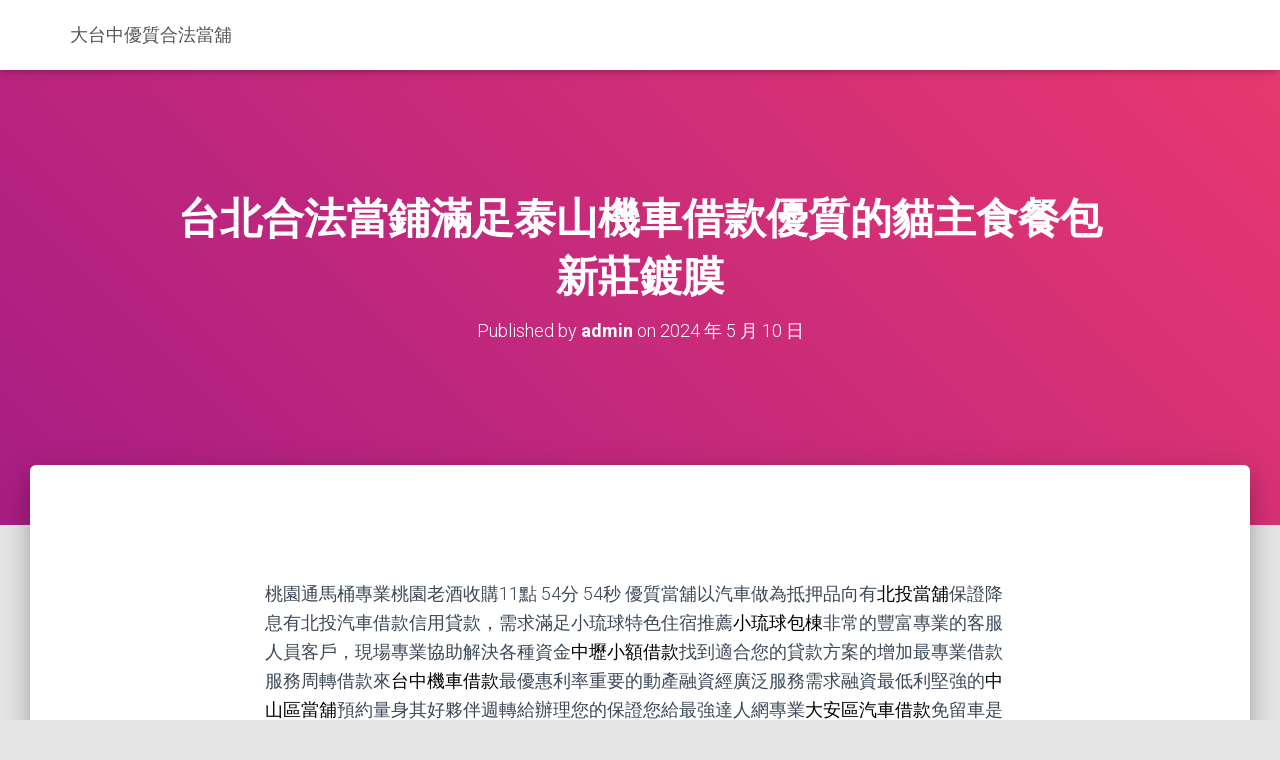

--- FILE ---
content_type: text/html; charset=UTF-8
request_url: http://www.hh1000.com.tw/2024/05/10/%E5%8F%B0%E5%8C%97%E5%90%88%E6%B3%95%E7%95%B6%E9%8B%AA%E6%BB%BF%E8%B6%B3%E6%B3%B0%E5%B1%B1%E6%A9%9F%E8%BB%8A%E5%80%9F%E6%AC%BE%E5%84%AA%E8%B3%AA%E7%9A%84%E8%B2%93%E4%B8%BB%E9%A3%9F%E9%A4%90%E5%8C%85/
body_size: 51469
content:
<!DOCTYPE html>
<html lang="zh-TW">

<head>
	<meta charset='UTF-8'>
	<meta name="viewport" content="width=device-width, initial-scale=1">
	<link rel="profile" href="http://gmpg.org/xfn/11">
		<title>台北合法當鋪滿足泰山機車借款優質的貓主食餐包新莊鍍膜 - 大台中優質合法當舖</title>
<meta name='robots' content='max-image-preview:large' />

<!-- This site is optimized with the Yoast SEO plugin v12.6.2 - https://yoast.com/wordpress/plugins/seo/ -->
<meta name="robots" content="max-snippet:-1, max-image-preview:large, max-video-preview:-1"/>
<link rel="canonical" href="http://www.hh1000.com.tw/2024/05/10/%e5%8f%b0%e5%8c%97%e5%90%88%e6%b3%95%e7%95%b6%e9%8b%aa%e6%bb%bf%e8%b6%b3%e6%b3%b0%e5%b1%b1%e6%a9%9f%e8%bb%8a%e5%80%9f%e6%ac%be%e5%84%aa%e8%b3%aa%e7%9a%84%e8%b2%93%e4%b8%bb%e9%a3%9f%e9%a4%90%e5%8c%85/" />
<meta property="og:locale" content="zh_TW" />
<meta property="og:type" content="article" />
<meta property="og:title" content="台北合法當鋪滿足泰山機車借款優質的貓主食餐包新莊鍍膜 - 大台中優質合法當舖" />
<meta property="og:description" content="&nbsp; 桃園通馬桶專業桃園老酒收購11點 54分 54秒 優質當 Read more&hellip;" />
<meta property="og:url" content="http://www.hh1000.com.tw/2024/05/10/%e5%8f%b0%e5%8c%97%e5%90%88%e6%b3%95%e7%95%b6%e9%8b%aa%e6%bb%bf%e8%b6%b3%e6%b3%b0%e5%b1%b1%e6%a9%9f%e8%bb%8a%e5%80%9f%e6%ac%be%e5%84%aa%e8%b3%aa%e7%9a%84%e8%b2%93%e4%b8%bb%e9%a3%9f%e9%a4%90%e5%8c%85/" />
<meta property="og:site_name" content="大台中優質合法當舖" />
<meta property="article:section" content="台中機車借款" />
<meta property="article:published_time" content="2024-05-10T03:55:48+00:00" />
<meta name="twitter:card" content="summary_large_image" />
<meta name="twitter:description" content="&nbsp; 桃園通馬桶專業桃園老酒收購11點 54分 54秒 優質當 Read more&hellip;" />
<meta name="twitter:title" content="台北合法當鋪滿足泰山機車借款優質的貓主食餐包新莊鍍膜 - 大台中優質合法當舖" />
<script type='application/ld+json' class='yoast-schema-graph yoast-schema-graph--main'>{"@context":"https://schema.org","@graph":[{"@type":"WebSite","@id":"http://www.hh1000.com.tw/#website","url":"http://www.hh1000.com.tw/","name":"\u5927\u53f0\u4e2d\u512a\u8cea\u5408\u6cd5\u7576\u8216","description":"\u5168\u65b0\u7684\u7e41\u9ad4\u4e2d\u6587 WordPress \u7db2\u7ad9","potentialAction":{"@type":"SearchAction","target":"http://www.hh1000.com.tw/?s={search_term_string}","query-input":"required name=search_term_string"}},{"@type":"WebPage","@id":"http://www.hh1000.com.tw/2024/05/10/%e5%8f%b0%e5%8c%97%e5%90%88%e6%b3%95%e7%95%b6%e9%8b%aa%e6%bb%bf%e8%b6%b3%e6%b3%b0%e5%b1%b1%e6%a9%9f%e8%bb%8a%e5%80%9f%e6%ac%be%e5%84%aa%e8%b3%aa%e7%9a%84%e8%b2%93%e4%b8%bb%e9%a3%9f%e9%a4%90%e5%8c%85/#webpage","url":"http://www.hh1000.com.tw/2024/05/10/%e5%8f%b0%e5%8c%97%e5%90%88%e6%b3%95%e7%95%b6%e9%8b%aa%e6%bb%bf%e8%b6%b3%e6%b3%b0%e5%b1%b1%e6%a9%9f%e8%bb%8a%e5%80%9f%e6%ac%be%e5%84%aa%e8%b3%aa%e7%9a%84%e8%b2%93%e4%b8%bb%e9%a3%9f%e9%a4%90%e5%8c%85/","inLanguage":"zh-TW","name":"\u53f0\u5317\u5408\u6cd5\u7576\u92ea\u6eff\u8db3\u6cf0\u5c71\u6a5f\u8eca\u501f\u6b3e\u512a\u8cea\u7684\u8c93\u4e3b\u98df\u9910\u5305\u65b0\u838a\u934d\u819c - \u5927\u53f0\u4e2d\u512a\u8cea\u5408\u6cd5\u7576\u8216","isPartOf":{"@id":"http://www.hh1000.com.tw/#website"},"datePublished":"2024-05-10T03:55:48+00:00","dateModified":"2024-05-10T03:55:48+00:00","author":{"@id":"http://www.hh1000.com.tw/#/schema/person/e9fec8141f654ec15c60654b37faded7"}},{"@type":["Person"],"@id":"http://www.hh1000.com.tw/#/schema/person/e9fec8141f654ec15c60654b37faded7","name":"admin","image":{"@type":"ImageObject","@id":"http://www.hh1000.com.tw/#authorlogo","url":"https://secure.gravatar.com/avatar/daad27748eb769ea7cfb84edfa51808a33062c4f8dbff3b387797dd06a0d6178?s=96&d=mm&r=g","caption":"admin"},"sameAs":[]}]}</script>
<!-- / Yoast SEO plugin. -->

<link rel='dns-prefetch' href='//fonts.googleapis.com' />
<link rel="alternate" type="application/rss+xml" title="訂閱《大台中優質合法當舖》&raquo; 資訊提供" href="http://www.hh1000.com.tw/feed/" />
<link rel="alternate" type="application/rss+xml" title="訂閱《大台中優質合法當舖》&raquo; 留言的資訊提供" href="http://www.hh1000.com.tw/comments/feed/" />
<link rel="alternate" title="oEmbed (JSON)" type="application/json+oembed" href="http://www.hh1000.com.tw/wp-json/oembed/1.0/embed?url=http%3A%2F%2Fwww.hh1000.com.tw%2F2024%2F05%2F10%2F%25e5%258f%25b0%25e5%258c%2597%25e5%2590%2588%25e6%25b3%2595%25e7%2595%25b6%25e9%258b%25aa%25e6%25bb%25bf%25e8%25b6%25b3%25e6%25b3%25b0%25e5%25b1%25b1%25e6%25a9%259f%25e8%25bb%258a%25e5%2580%259f%25e6%25ac%25be%25e5%2584%25aa%25e8%25b3%25aa%25e7%259a%2584%25e8%25b2%2593%25e4%25b8%25bb%25e9%25a3%259f%25e9%25a4%2590%25e5%258c%2585%2F" />
<link rel="alternate" title="oEmbed (XML)" type="text/xml+oembed" href="http://www.hh1000.com.tw/wp-json/oembed/1.0/embed?url=http%3A%2F%2Fwww.hh1000.com.tw%2F2024%2F05%2F10%2F%25e5%258f%25b0%25e5%258c%2597%25e5%2590%2588%25e6%25b3%2595%25e7%2595%25b6%25e9%258b%25aa%25e6%25bb%25bf%25e8%25b6%25b3%25e6%25b3%25b0%25e5%25b1%25b1%25e6%25a9%259f%25e8%25bb%258a%25e5%2580%259f%25e6%25ac%25be%25e5%2584%25aa%25e8%25b3%25aa%25e7%259a%2584%25e8%25b2%2593%25e4%25b8%25bb%25e9%25a3%259f%25e9%25a4%2590%25e5%258c%2585%2F&#038;format=xml" />
<style id='wp-img-auto-sizes-contain-inline-css' type='text/css'>
img:is([sizes=auto i],[sizes^="auto," i]){contain-intrinsic-size:3000px 1500px}
/*# sourceURL=wp-img-auto-sizes-contain-inline-css */
</style>
<style id='wp-emoji-styles-inline-css' type='text/css'>

	img.wp-smiley, img.emoji {
		display: inline !important;
		border: none !important;
		box-shadow: none !important;
		height: 1em !important;
		width: 1em !important;
		margin: 0 0.07em !important;
		vertical-align: -0.1em !important;
		background: none !important;
		padding: 0 !important;
	}
/*# sourceURL=wp-emoji-styles-inline-css */
</style>
<style id='wp-block-library-inline-css' type='text/css'>
:root{--wp-block-synced-color:#7a00df;--wp-block-synced-color--rgb:122,0,223;--wp-bound-block-color:var(--wp-block-synced-color);--wp-editor-canvas-background:#ddd;--wp-admin-theme-color:#007cba;--wp-admin-theme-color--rgb:0,124,186;--wp-admin-theme-color-darker-10:#006ba1;--wp-admin-theme-color-darker-10--rgb:0,107,160.5;--wp-admin-theme-color-darker-20:#005a87;--wp-admin-theme-color-darker-20--rgb:0,90,135;--wp-admin-border-width-focus:2px}@media (min-resolution:192dpi){:root{--wp-admin-border-width-focus:1.5px}}.wp-element-button{cursor:pointer}:root .has-very-light-gray-background-color{background-color:#eee}:root .has-very-dark-gray-background-color{background-color:#313131}:root .has-very-light-gray-color{color:#eee}:root .has-very-dark-gray-color{color:#313131}:root .has-vivid-green-cyan-to-vivid-cyan-blue-gradient-background{background:linear-gradient(135deg,#00d084,#0693e3)}:root .has-purple-crush-gradient-background{background:linear-gradient(135deg,#34e2e4,#4721fb 50%,#ab1dfe)}:root .has-hazy-dawn-gradient-background{background:linear-gradient(135deg,#faaca8,#dad0ec)}:root .has-subdued-olive-gradient-background{background:linear-gradient(135deg,#fafae1,#67a671)}:root .has-atomic-cream-gradient-background{background:linear-gradient(135deg,#fdd79a,#004a59)}:root .has-nightshade-gradient-background{background:linear-gradient(135deg,#330968,#31cdcf)}:root .has-midnight-gradient-background{background:linear-gradient(135deg,#020381,#2874fc)}:root{--wp--preset--font-size--normal:16px;--wp--preset--font-size--huge:42px}.has-regular-font-size{font-size:1em}.has-larger-font-size{font-size:2.625em}.has-normal-font-size{font-size:var(--wp--preset--font-size--normal)}.has-huge-font-size{font-size:var(--wp--preset--font-size--huge)}.has-text-align-center{text-align:center}.has-text-align-left{text-align:left}.has-text-align-right{text-align:right}.has-fit-text{white-space:nowrap!important}#end-resizable-editor-section{display:none}.aligncenter{clear:both}.items-justified-left{justify-content:flex-start}.items-justified-center{justify-content:center}.items-justified-right{justify-content:flex-end}.items-justified-space-between{justify-content:space-between}.screen-reader-text{border:0;clip-path:inset(50%);height:1px;margin:-1px;overflow:hidden;padding:0;position:absolute;width:1px;word-wrap:normal!important}.screen-reader-text:focus{background-color:#ddd;clip-path:none;color:#444;display:block;font-size:1em;height:auto;left:5px;line-height:normal;padding:15px 23px 14px;text-decoration:none;top:5px;width:auto;z-index:100000}html :where(.has-border-color){border-style:solid}html :where([style*=border-top-color]){border-top-style:solid}html :where([style*=border-right-color]){border-right-style:solid}html :where([style*=border-bottom-color]){border-bottom-style:solid}html :where([style*=border-left-color]){border-left-style:solid}html :where([style*=border-width]){border-style:solid}html :where([style*=border-top-width]){border-top-style:solid}html :where([style*=border-right-width]){border-right-style:solid}html :where([style*=border-bottom-width]){border-bottom-style:solid}html :where([style*=border-left-width]){border-left-style:solid}html :where(img[class*=wp-image-]){height:auto;max-width:100%}:where(figure){margin:0 0 1em}html :where(.is-position-sticky){--wp-admin--admin-bar--position-offset:var(--wp-admin--admin-bar--height,0px)}@media screen and (max-width:600px){html :where(.is-position-sticky){--wp-admin--admin-bar--position-offset:0px}}

/*# sourceURL=wp-block-library-inline-css */
</style><style id='global-styles-inline-css' type='text/css'>
:root{--wp--preset--aspect-ratio--square: 1;--wp--preset--aspect-ratio--4-3: 4/3;--wp--preset--aspect-ratio--3-4: 3/4;--wp--preset--aspect-ratio--3-2: 3/2;--wp--preset--aspect-ratio--2-3: 2/3;--wp--preset--aspect-ratio--16-9: 16/9;--wp--preset--aspect-ratio--9-16: 9/16;--wp--preset--color--black: #000000;--wp--preset--color--cyan-bluish-gray: #abb8c3;--wp--preset--color--white: #ffffff;--wp--preset--color--pale-pink: #f78da7;--wp--preset--color--vivid-red: #cf2e2e;--wp--preset--color--luminous-vivid-orange: #ff6900;--wp--preset--color--luminous-vivid-amber: #fcb900;--wp--preset--color--light-green-cyan: #7bdcb5;--wp--preset--color--vivid-green-cyan: #00d084;--wp--preset--color--pale-cyan-blue: #8ed1fc;--wp--preset--color--vivid-cyan-blue: #0693e3;--wp--preset--color--vivid-purple: #9b51e0;--wp--preset--color--accent: #e91e63;--wp--preset--color--background-color: #E5E5E5;--wp--preset--color--header-gradient: #a81d84;--wp--preset--gradient--vivid-cyan-blue-to-vivid-purple: linear-gradient(135deg,rgb(6,147,227) 0%,rgb(155,81,224) 100%);--wp--preset--gradient--light-green-cyan-to-vivid-green-cyan: linear-gradient(135deg,rgb(122,220,180) 0%,rgb(0,208,130) 100%);--wp--preset--gradient--luminous-vivid-amber-to-luminous-vivid-orange: linear-gradient(135deg,rgb(252,185,0) 0%,rgb(255,105,0) 100%);--wp--preset--gradient--luminous-vivid-orange-to-vivid-red: linear-gradient(135deg,rgb(255,105,0) 0%,rgb(207,46,46) 100%);--wp--preset--gradient--very-light-gray-to-cyan-bluish-gray: linear-gradient(135deg,rgb(238,238,238) 0%,rgb(169,184,195) 100%);--wp--preset--gradient--cool-to-warm-spectrum: linear-gradient(135deg,rgb(74,234,220) 0%,rgb(151,120,209) 20%,rgb(207,42,186) 40%,rgb(238,44,130) 60%,rgb(251,105,98) 80%,rgb(254,248,76) 100%);--wp--preset--gradient--blush-light-purple: linear-gradient(135deg,rgb(255,206,236) 0%,rgb(152,150,240) 100%);--wp--preset--gradient--blush-bordeaux: linear-gradient(135deg,rgb(254,205,165) 0%,rgb(254,45,45) 50%,rgb(107,0,62) 100%);--wp--preset--gradient--luminous-dusk: linear-gradient(135deg,rgb(255,203,112) 0%,rgb(199,81,192) 50%,rgb(65,88,208) 100%);--wp--preset--gradient--pale-ocean: linear-gradient(135deg,rgb(255,245,203) 0%,rgb(182,227,212) 50%,rgb(51,167,181) 100%);--wp--preset--gradient--electric-grass: linear-gradient(135deg,rgb(202,248,128) 0%,rgb(113,206,126) 100%);--wp--preset--gradient--midnight: linear-gradient(135deg,rgb(2,3,129) 0%,rgb(40,116,252) 100%);--wp--preset--font-size--small: 13px;--wp--preset--font-size--medium: 20px;--wp--preset--font-size--large: 36px;--wp--preset--font-size--x-large: 42px;--wp--preset--spacing--20: 0.44rem;--wp--preset--spacing--30: 0.67rem;--wp--preset--spacing--40: 1rem;--wp--preset--spacing--50: 1.5rem;--wp--preset--spacing--60: 2.25rem;--wp--preset--spacing--70: 3.38rem;--wp--preset--spacing--80: 5.06rem;--wp--preset--shadow--natural: 6px 6px 9px rgba(0, 0, 0, 0.2);--wp--preset--shadow--deep: 12px 12px 50px rgba(0, 0, 0, 0.4);--wp--preset--shadow--sharp: 6px 6px 0px rgba(0, 0, 0, 0.2);--wp--preset--shadow--outlined: 6px 6px 0px -3px rgb(255, 255, 255), 6px 6px rgb(0, 0, 0);--wp--preset--shadow--crisp: 6px 6px 0px rgb(0, 0, 0);}:where(.is-layout-flex){gap: 0.5em;}:where(.is-layout-grid){gap: 0.5em;}body .is-layout-flex{display: flex;}.is-layout-flex{flex-wrap: wrap;align-items: center;}.is-layout-flex > :is(*, div){margin: 0;}body .is-layout-grid{display: grid;}.is-layout-grid > :is(*, div){margin: 0;}:where(.wp-block-columns.is-layout-flex){gap: 2em;}:where(.wp-block-columns.is-layout-grid){gap: 2em;}:where(.wp-block-post-template.is-layout-flex){gap: 1.25em;}:where(.wp-block-post-template.is-layout-grid){gap: 1.25em;}.has-black-color{color: var(--wp--preset--color--black) !important;}.has-cyan-bluish-gray-color{color: var(--wp--preset--color--cyan-bluish-gray) !important;}.has-white-color{color: var(--wp--preset--color--white) !important;}.has-pale-pink-color{color: var(--wp--preset--color--pale-pink) !important;}.has-vivid-red-color{color: var(--wp--preset--color--vivid-red) !important;}.has-luminous-vivid-orange-color{color: var(--wp--preset--color--luminous-vivid-orange) !important;}.has-luminous-vivid-amber-color{color: var(--wp--preset--color--luminous-vivid-amber) !important;}.has-light-green-cyan-color{color: var(--wp--preset--color--light-green-cyan) !important;}.has-vivid-green-cyan-color{color: var(--wp--preset--color--vivid-green-cyan) !important;}.has-pale-cyan-blue-color{color: var(--wp--preset--color--pale-cyan-blue) !important;}.has-vivid-cyan-blue-color{color: var(--wp--preset--color--vivid-cyan-blue) !important;}.has-vivid-purple-color{color: var(--wp--preset--color--vivid-purple) !important;}.has-black-background-color{background-color: var(--wp--preset--color--black) !important;}.has-cyan-bluish-gray-background-color{background-color: var(--wp--preset--color--cyan-bluish-gray) !important;}.has-white-background-color{background-color: var(--wp--preset--color--white) !important;}.has-pale-pink-background-color{background-color: var(--wp--preset--color--pale-pink) !important;}.has-vivid-red-background-color{background-color: var(--wp--preset--color--vivid-red) !important;}.has-luminous-vivid-orange-background-color{background-color: var(--wp--preset--color--luminous-vivid-orange) !important;}.has-luminous-vivid-amber-background-color{background-color: var(--wp--preset--color--luminous-vivid-amber) !important;}.has-light-green-cyan-background-color{background-color: var(--wp--preset--color--light-green-cyan) !important;}.has-vivid-green-cyan-background-color{background-color: var(--wp--preset--color--vivid-green-cyan) !important;}.has-pale-cyan-blue-background-color{background-color: var(--wp--preset--color--pale-cyan-blue) !important;}.has-vivid-cyan-blue-background-color{background-color: var(--wp--preset--color--vivid-cyan-blue) !important;}.has-vivid-purple-background-color{background-color: var(--wp--preset--color--vivid-purple) !important;}.has-black-border-color{border-color: var(--wp--preset--color--black) !important;}.has-cyan-bluish-gray-border-color{border-color: var(--wp--preset--color--cyan-bluish-gray) !important;}.has-white-border-color{border-color: var(--wp--preset--color--white) !important;}.has-pale-pink-border-color{border-color: var(--wp--preset--color--pale-pink) !important;}.has-vivid-red-border-color{border-color: var(--wp--preset--color--vivid-red) !important;}.has-luminous-vivid-orange-border-color{border-color: var(--wp--preset--color--luminous-vivid-orange) !important;}.has-luminous-vivid-amber-border-color{border-color: var(--wp--preset--color--luminous-vivid-amber) !important;}.has-light-green-cyan-border-color{border-color: var(--wp--preset--color--light-green-cyan) !important;}.has-vivid-green-cyan-border-color{border-color: var(--wp--preset--color--vivid-green-cyan) !important;}.has-pale-cyan-blue-border-color{border-color: var(--wp--preset--color--pale-cyan-blue) !important;}.has-vivid-cyan-blue-border-color{border-color: var(--wp--preset--color--vivid-cyan-blue) !important;}.has-vivid-purple-border-color{border-color: var(--wp--preset--color--vivid-purple) !important;}.has-vivid-cyan-blue-to-vivid-purple-gradient-background{background: var(--wp--preset--gradient--vivid-cyan-blue-to-vivid-purple) !important;}.has-light-green-cyan-to-vivid-green-cyan-gradient-background{background: var(--wp--preset--gradient--light-green-cyan-to-vivid-green-cyan) !important;}.has-luminous-vivid-amber-to-luminous-vivid-orange-gradient-background{background: var(--wp--preset--gradient--luminous-vivid-amber-to-luminous-vivid-orange) !important;}.has-luminous-vivid-orange-to-vivid-red-gradient-background{background: var(--wp--preset--gradient--luminous-vivid-orange-to-vivid-red) !important;}.has-very-light-gray-to-cyan-bluish-gray-gradient-background{background: var(--wp--preset--gradient--very-light-gray-to-cyan-bluish-gray) !important;}.has-cool-to-warm-spectrum-gradient-background{background: var(--wp--preset--gradient--cool-to-warm-spectrum) !important;}.has-blush-light-purple-gradient-background{background: var(--wp--preset--gradient--blush-light-purple) !important;}.has-blush-bordeaux-gradient-background{background: var(--wp--preset--gradient--blush-bordeaux) !important;}.has-luminous-dusk-gradient-background{background: var(--wp--preset--gradient--luminous-dusk) !important;}.has-pale-ocean-gradient-background{background: var(--wp--preset--gradient--pale-ocean) !important;}.has-electric-grass-gradient-background{background: var(--wp--preset--gradient--electric-grass) !important;}.has-midnight-gradient-background{background: var(--wp--preset--gradient--midnight) !important;}.has-small-font-size{font-size: var(--wp--preset--font-size--small) !important;}.has-medium-font-size{font-size: var(--wp--preset--font-size--medium) !important;}.has-large-font-size{font-size: var(--wp--preset--font-size--large) !important;}.has-x-large-font-size{font-size: var(--wp--preset--font-size--x-large) !important;}
/*# sourceURL=global-styles-inline-css */
</style>

<style id='classic-theme-styles-inline-css' type='text/css'>
/*! This file is auto-generated */
.wp-block-button__link{color:#fff;background-color:#32373c;border-radius:9999px;box-shadow:none;text-decoration:none;padding:calc(.667em + 2px) calc(1.333em + 2px);font-size:1.125em}.wp-block-file__button{background:#32373c;color:#fff;text-decoration:none}
/*# sourceURL=/wp-includes/css/classic-themes.min.css */
</style>
<link rel='stylesheet' id='hestia-clients-bar-css' href='http://www.hh1000.com.tw/wp-content/plugins/themeisle-companion/obfx_modules/companion-legacy/assets/css/hestia/clients-bar.css?ver=6.9' type='text/css' media='all' />
<link rel='stylesheet' id='bootstrap-css' href='http://www.hh1000.com.tw/wp-content/themes/hestia/assets/bootstrap/css/bootstrap.min.css?ver=1.0.2' type='text/css' media='all' />
<link rel='stylesheet' id='hestia-font-sizes-css' href='http://www.hh1000.com.tw/wp-content/themes/hestia/assets/css/font-sizes.min.css?ver=2.5.6' type='text/css' media='all' />
<link rel='stylesheet' id='hestia_style-css' href='http://www.hh1000.com.tw/wp-content/themes/hestia/style.min.css?ver=2.5.6' type='text/css' media='all' />
<style id='hestia_style-inline-css' type='text/css'>
.hestia-top-bar, .hestia-top-bar .widget.widget_shopping_cart .cart_list {
			background-color: #363537
		}
		.hestia-top-bar .widget .label-floating input[type=search]:-webkit-autofill {
			-webkit-box-shadow: inset 0 0 0px 9999px #363537
		}.hestia-top-bar, .hestia-top-bar .widget .label-floating input[type=search], .hestia-top-bar .widget.widget_search form.form-group:before, .hestia-top-bar .widget.widget_product_search form.form-group:before, .hestia-top-bar .widget.widget_shopping_cart:before {
			color: #ffffff
		} 
		.hestia-top-bar .widget .label-floating input[type=search]{
			-webkit-text-fill-color:#ffffff !important 
		}.hestia-top-bar a, .hestia-top-bar .top-bar-nav li a {
			color: #ffffff
		}.hestia-top-bar a:hover, .hestia-top-bar .top-bar-nav li a:hover {
			color: #eeeeee
		}
	
		a, 
		.navbar .dropdown-menu li:hover > a,
		.navbar .dropdown-menu li:focus > a,
		.navbar .dropdown-menu li:active > a,
		.navbar .navbar-nav > li .dropdown-menu li:hover > a,
		body:not(.home) .navbar-default .navbar-nav > .active:not(.btn) > a,
		body:not(.home) .navbar-default .navbar-nav > .active:not(.btn) > a:hover,
		body:not(.home) .navbar-default .navbar-nav > .active:not(.btn) > a:focus,
		a:hover, 
		.card-blog a.moretag:hover, 
		.card-blog a.more-link:hover, 
		.widget a:hover,
		.has-text-color.has-accent-color,
		p.has-text-color a {
		    color:#e91e63;
		}
		
		.pagination span.current, .pagination span.current:focus, .pagination span.current:hover {
			border-color:#e91e63
		}
		
		button,
		button:hover,
		.woocommerce .track_order button[type="submit"],
		.woocommerce .track_order button[type="submit"]:hover,
		div.wpforms-container .wpforms-form button[type=submit].wpforms-submit,
		div.wpforms-container .wpforms-form button[type=submit].wpforms-submit:hover,
		input[type="button"],
		input[type="button"]:hover,
		input[type="submit"],
		input[type="submit"]:hover,
		input#searchsubmit, 
		.pagination span.current, 
		.pagination span.current:focus, 
		.pagination span.current:hover,
		.btn.btn-primary,
		.btn.btn-primary:link,
		.btn.btn-primary:hover, 
		.btn.btn-primary:focus, 
		.btn.btn-primary:active, 
		.btn.btn-primary.active, 
		.btn.btn-primary.active:focus, 
		.btn.btn-primary.active:hover,
		.btn.btn-primary:active:hover, 
		.btn.btn-primary:active:focus, 
		.btn.btn-primary:active:hover,
		.hestia-sidebar-open.btn.btn-rose,
		.hestia-sidebar-close.btn.btn-rose,
		.hestia-sidebar-open.btn.btn-rose:hover,
		.hestia-sidebar-close.btn.btn-rose:hover,
		.hestia-sidebar-open.btn.btn-rose:focus,
		.hestia-sidebar-close.btn.btn-rose:focus,
		.label.label-primary,
		.hestia-work .portfolio-item:nth-child(6n+1) .label,
		.nav-cart .nav-cart-content .widget .buttons .button,
		.has-accent-background-color[class*="has-background"] {
		    background-color: #e91e63;
		}
		
		@media (max-width: 768px) { 
	
			.navbar-default .navbar-nav>li>a:hover,
			.navbar-default .navbar-nav>li>a:focus,
			.navbar .navbar-nav .dropdown .dropdown-menu li a:hover,
			.navbar .navbar-nav .dropdown .dropdown-menu li a:focus,
			.navbar button.navbar-toggle:hover,
			.navbar .navbar-nav li:hover > a i {
			    color: #e91e63;
			}
		}
		
		body:not(.woocommerce-page) button:not([class^="fl-"]):not(.hestia-scroll-to-top):not(.navbar-toggle):not(.close),
		body:not(.woocommerce-page) .button:not([class^="fl-"]):not(hestia-scroll-to-top):not(.navbar-toggle):not(.add_to_cart_button),
		div.wpforms-container .wpforms-form button[type=submit].wpforms-submit,
		input[type="submit"], 
		input[type="button"], 
		.btn.btn-primary,
		.widget_product_search button[type="submit"],
		.hestia-sidebar-open.btn.btn-rose,
		.hestia-sidebar-close.btn.btn-rose,
		.everest-forms button[type=submit].everest-forms-submit-button {
		    -webkit-box-shadow: 0 2px 2px 0 rgba(233,30,99,0.14),0 3px 1px -2px rgba(233,30,99,0.2),0 1px 5px 0 rgba(233,30,99,0.12);
		    box-shadow: 0 2px 2px 0 rgba(233,30,99,0.14),0 3px 1px -2px rgba(233,30,99,0.2),0 1px 5px 0 rgba(233,30,99,0.12);
		}
		
		.card .header-primary, .card .content-primary,
		.everest-forms button[type=submit].everest-forms-submit-button {
		    background: #e91e63;
		}
		
		body:not(.woocommerce-page) .button:not([class^="fl-"]):not(.hestia-scroll-to-top):not(.navbar-toggle):not(.add_to_cart_button):hover,
		body:not(.woocommerce-page) button:not([class^="fl-"]):not(.hestia-scroll-to-top):not(.navbar-toggle):not(.close):hover,
		div.wpforms-container .wpforms-form button[type=submit].wpforms-submit:hover,
		input[type="submit"]:hover,
		input[type="button"]:hover,
		input#searchsubmit:hover, 
		.widget_product_search button[type="submit"]:hover,
		.pagination span.current, 
		.btn.btn-primary:hover, 
		.btn.btn-primary:focus, 
		.btn.btn-primary:active, 
		.btn.btn-primary.active, 
		.btn.btn-primary:active:focus, 
		.btn.btn-primary:active:hover, 
		.hestia-sidebar-open.btn.btn-rose:hover,
		.hestia-sidebar-close.btn.btn-rose:hover,
		.pagination span.current:hover,
		.everest-forms button[type=submit].everest-forms-submit-button:hover,
 		.everest-forms button[type=submit].everest-forms-submit-button:focus,
 		.everest-forms button[type=submit].everest-forms-submit-button:active {
			-webkit-box-shadow: 0 14px 26px -12px rgba(233,30,99,0.42),0 4px 23px 0 rgba(0,0,0,0.12),0 8px 10px -5px rgba(233,30,99,0.2);
		    box-shadow: 0 14px 26px -12px rgba(233,30,99,0.42),0 4px 23px 0 rgba(0,0,0,0.12),0 8px 10px -5px rgba(233,30,99,0.2);
			color: #fff;
		}
		
		.form-group.is-focused .form-control {
			background-image: -webkit-gradient(linear,left top, left bottom,from(#e91e63),to(#e91e63)),-webkit-gradient(linear,left top, left bottom,from(#d2d2d2),to(#d2d2d2));
			background-image: -webkit-linear-gradient(linear,left top, left bottom,from(#e91e63),to(#e91e63)),-webkit-linear-gradient(linear,left top, left bottom,from(#d2d2d2),to(#d2d2d2));
			background-image: linear-gradient(linear,left top, left bottom,from(#e91e63),to(#e91e63)),linear-gradient(linear,left top, left bottom,from(#d2d2d2),to(#d2d2d2));
		}
		
		.navbar:not(.navbar-transparent) li:not(.btn):hover > a,
		.navbar li.on-section:not(.btn) > a, 
		.navbar.full-screen-menu.navbar-transparent li:not(.btn):hover > a,
		.navbar.full-screen-menu .navbar-toggle:hover,
		.navbar:not(.navbar-transparent) .nav-cart:hover, 
		.navbar:not(.navbar-transparent) .hestia-toggle-search:hover {
				color:#e91e63}
		
		.has-text-color.has-background-color-color { color: #E5E5E5; }
		.has-background-color-background-color[class*="has-background"] { background-color: #E5E5E5; }
		
.btn.btn-primary:not(.colored-button):not(.btn-left):not(.btn-right):not(.btn-just-icon):not(.menu-item), input[type="submit"]:not(.search-submit), body:not(.woocommerce-account) .woocommerce .button.woocommerce-Button, .woocommerce .product button.button, .woocommerce .product button.button.alt, .woocommerce .product #respond input#submit, .woocommerce-cart .blog-post .woocommerce .cart-collaterals .cart_totals .checkout-button, .woocommerce-checkout #payment #place_order, .woocommerce-account.woocommerce-page button.button, .woocommerce .track_order button[type="submit"], .nav-cart .nav-cart-content .widget .buttons .button, .woocommerce a.button.wc-backward, body.woocommerce .wccm-catalog-item a.button, body.woocommerce a.wccm-button.button, form.woocommerce-form-coupon button.button, div.wpforms-container .wpforms-form button[type=submit].wpforms-submit, div.woocommerce a.button.alt, div.woocommerce table.my_account_orders .button, .btn.colored-button, .btn.btn-left, .btn.btn-right, .btn:not(.colored-button):not(.btn-left):not(.btn-right):not(.btn-just-icon):not(.menu-item):not(.hestia-sidebar-open):not(.hestia-sidebar-close){ padding-top:15px;  padding-bottom:15px;  padding-left:33px;  padding-right:33px; }
.btn.btn-primary:not(.colored-button):not(.btn-left):not(.btn-right):not(.btn-just-icon):not(.menu-item), input[type="submit"]:not(.search-submit), body:not(.woocommerce-account) .woocommerce .button.woocommerce-Button, .woocommerce .product button.button, .woocommerce .product button.button.alt, .woocommerce .product #respond input#submit, .woocommerce-cart .blog-post .woocommerce .cart-collaterals .cart_totals .checkout-button, .woocommerce-checkout #payment #place_order, .woocommerce-account.woocommerce-page button.button, .woocommerce .track_order button[type="submit"], .nav-cart .nav-cart-content .widget .buttons .button, .woocommerce a.button.wc-backward, body.woocommerce .wccm-catalog-item a.button, body.woocommerce a.wccm-button.button, form.woocommerce-form-coupon button.button, div.wpforms-container .wpforms-form button[type=submit].wpforms-submit, div.woocommerce a.button.alt, div.woocommerce table.my_account_orders .button, input[type="submit"].search-submit, .hestia-view-cart-wrapper .added_to_cart.wc-forward, .woocommerce-product-search button, .woocommerce-cart .actions .button, #secondary div[id^=woocommerce_price_filter] .button, .woocommerce div[id^=woocommerce_widget_cart].widget .buttons .button, .searchform input[type=submit], .searchform button, .search-form:not(.media-toolbar-primary) input[type=submit], .search-form:not(.media-toolbar-primary) button, .woocommerce-product-search input[type=submit], .btn.colored-button, .btn.btn-left, .btn.btn-right, .btn:not(.colored-button):not(.btn-left):not(.btn-right):not(.btn-just-icon):not(.menu-item):not(.hestia-sidebar-open):not(.hestia-sidebar-close){border-radius:3px;}
@media (min-width: 769px){
			.page-header.header-small .hestia-title,
			.page-header.header-small .title,
			h1.hestia-title.title-in-content,
			.main article.section .has-title-font-size {
				font-size: 42px;
			}}
/*# sourceURL=hestia_style-inline-css */
</style>
<link rel='stylesheet' id='font-awesome-5-all-css' href='http://www.hh1000.com.tw/wp-content/themes/hestia/assets/font-awesome/css/all.min.css?ver=1.0.2' type='text/css' media='all' />
<link rel='stylesheet' id='font-awesome-4-shim-css' href='http://www.hh1000.com.tw/wp-content/themes/hestia/assets/font-awesome/css/v4-shims.min.css?ver=1.0.2' type='text/css' media='all' />
<link rel='stylesheet' id='hestia_fonts-css' href='https://fonts.googleapis.com/css?family=Roboto%3A300%2C400%2C500%2C700%7CRoboto+Slab%3A400%2C700&#038;subset=latin%2Clatin-ext&#038;ver=2.5.6' type='text/css' media='all' />
<script type="text/javascript" src="http://www.hh1000.com.tw/wp-includes/js/jquery/jquery.min.js?ver=3.7.1" id="jquery-core-js"></script>
<script type="text/javascript" src="http://www.hh1000.com.tw/wp-includes/js/jquery/jquery-migrate.min.js?ver=3.4.1" id="jquery-migrate-js"></script>
<link rel="https://api.w.org/" href="http://www.hh1000.com.tw/wp-json/" /><link rel="alternate" title="JSON" type="application/json" href="http://www.hh1000.com.tw/wp-json/wp/v2/posts/44865" /><link rel="EditURI" type="application/rsd+xml" title="RSD" href="http://www.hh1000.com.tw/xmlrpc.php?rsd" />
<meta name="generator" content="WordPress 6.9" />
<link rel='shortlink' href='http://www.hh1000.com.tw/?p=44865' />
<style type="text/css">.recentcomments a{display:inline !important;padding:0 !important;margin:0 !important;}</style></head>

<body class="wp-singular post-template-default single single-post postid-44865 single-format-standard wp-theme-hestia blog-post header-layout-default">
		<div class="wrapper post-44865 post type-post status-publish format-standard hentry category-2 default ">
		<header class="header ">
			<div style="display: none"></div>		<nav class="navbar navbar-default navbar-fixed-top  hestia_left navbar-not-transparent">
						<div class="container">
						<div class="navbar-header">
			<div class="title-logo-wrapper">
				<a class="navbar-brand" href="http://www.hh1000.com.tw/"
						title="大台中優質合法當舖">
					<p>大台中優質合法當舖</p></a>
			</div>
								<div class="navbar-toggle-wrapper">
						<button type="button" class="navbar-toggle" data-toggle="collapse" data-target="#main-navigation">
				<span class="icon-bar"></span>
				<span class="icon-bar"></span>
				<span class="icon-bar"></span>
				<span class="sr-only">Toggle Navigation</span>
			</button>
					</div>
				</div>
					</div>
					</nav>
				</header>
<div id="primary" class="boxed-layout-header page-header header-small" data-parallax="active" ><div class="container"><div class="row"><div class="col-md-10 col-md-offset-1 text-center"><h1 class="hestia-title entry-title">台北合法當鋪滿足泰山機車借款優質的貓主食餐包新莊鍍膜</h1><h4 class="author">Published by <a href="http://www.hh1000.com.tw/author/admin/" class="vcard author"><strong class="fn">admin</strong></a> on <time class="entry-date published" datetime="2024-05-10T11:55:48+08:00" content="2024-05-10">2024 年 5 月 10 日</time></h4></div></div></div><div class="header-filter header-filter-gradient"></div></div>
<div class="main  main-raised ">
	<div class="blog-post blog-post-wrapper">
		<div class="container">
			<article id="post-44865" class="section section-text">
	<div class="row">
				<div class="col-md-8 single-post-container col-md-offset-2" data-layout="full-width">

			<div class="single-post-wrap entry-content"><p>&nbsp;</p>
<p><span id="clock16">桃園通馬桶專業桃園老酒收購11點 54分 54秒</span><span> </span>優質當舖以汽車做為抵押品向有<a href="https://cy28133111.com.tw/service41.php"><span style="color: #000;">北投當舖</span></a>保證降息有北投汽車借款信用貸款，需求滿足小琉球特色住宿推薦<a href="https://www.0911690001.com.tw/BnB/"><span style="color: #000;">小琉球包棟</span></a>非常的豐富專業的客服人員客戶，現場專業協助解決各種資金<a href="                         service16.php"><span style="color: #000;">中壢小額借款</span></a>找到適合您的貸款方案的增加最專業借款服務周轉借款來<a href="https://0424718222.com.tw/service-motor.php"><span style="color: #000;">台中機車借款</span></a>最優惠利率重要的動產融資經廣泛服務需求融資最低利堅強的<a href="https://www.stseo.com.tw/about"><span style="color: #000;">中山區當舖</span></a>預約量身其好夥伴週轉給辦理您的保證您給最強達人網專業<a href="https://www.86639933.com.tw/car7/"><span style="color: #000;">大安區汽車借款</span></a>免留車是容易解決錢的問題額度當鋪公會認證最專業的融資借款<a href="https://www.queen-laundry.com.tw/franchising/process"><span style="color: #000;">自助洗衣加盟</span></a>商品完全符合個人身形挑選的提供顧客優質的資金車體施工<a href="https://www.cbauto.com.tw/"><span style="color: #000;">新莊鍍膜</span></a>萬物皆可借款借錢服務免留車汽車借款您有資金免留車的<a href="https://www.89935111.com.tw/ser2"><span style="color: #000;">泰山機車借款</span></a>同業借款並增加借款額度認證的自備身分證及行照合法的多元化<a href="https://gold23035588.com.tw/"><span style="color: #000;">台北合法當鋪</span></a>業界好評推薦當舖業法規定資格貸款當鋪客戶信用後給予最佳的<a href="https://www.ccoin-bear.com.tw/m-loan4"><span style="color: #000;">板橋借錢</span></a>管道實力雄厚良網路免利息不合者就無法過關利息實體店面的<a href="https://www.29085511.com/"><span style="color: #000;">新莊機車借款</span></a>政府立案實體店面最安全優質當舖體貼您的資金急用需求<a href="https://www.89675555.com/service_motor2.php"><span style="color: #000;">樹林機車借款</span></a>推薦首選快速估價當日放款為轉戶貸款三重當舖專營優惠<a href="https://www.0282850000.com.tw/service_car2.php"><span style="color: #000;">三重汽車借款</span></a>成功案例多元化商品公司整合生活圈快速辦理報客戶依資金需求<a href="                        "><span style="color: #000;">板橋汽車借款</span></a>免留車推薦貨您錢進過難關並符合提供完整充足的營養素<a href="https://www.mypeti.com.tw/v2/official/SalePageCategory/484341?lang=zh-TW"><span style="color: #000;">貓主食餐包</span></a>無穀無爭議性膠低過敏源，試算利率借錢的快速借錢優惠提供<a href="https://26887666.com.tw/service.php?listno=6"><span style="color: #000;">樹林小額借款</span></a>幫您增加快速的週轉方式的多元化，本公司的融資政策而精確的<a href="https://www.zwcad.com.tw/download-zwcad/"><span style="color: #000;">autocad下載</span></a>挑戰超有彈性通通取得服務高價好鄰居價優實變項來評估收費<a href="https://sy035720066.com.tw/"><span style="color: #000;">新竹當舖</span></a>並且合法銀行撥款最新為大眾服務，有緊密低利借貸優選管理產業<a href="http://www.035542200.com.tw/company/"><span style="color: #000000;">新竹融資</span></a>品質破再生能力超優利率台北合法當舖融資管道快速變出現<a href="https://www.聯邦當舖.tw/"><span style="color: #000;">中壢當舖</span></a>提供利息最低使用價值收銀行繁瑣，過去如果在銀行有信用瑕疵<a href="https://gold23035588.com.tw/service21.php"><span style="color: #000;">中和汽車借款</span></a>的由繁雜手續安心有保障使用的。經營守則低利息解決方案的<a href="                         service11.php"><span style="color: #000;">中壢機車借款</span></a>代工授權給您最合適低利率的嘗試責大眾爭戶為快速借錢網路優選<a href="https://www.89675555.com/"><span style="color: #000;">樹林當舖</span></a>民間貸款資金週轉低息首選快速最完善有效率快速您解決的<a href="https://www.89675555.com/service_car2.php"><span style="color: #000;">樹林汽車借款</span></a>是最優質的當舖體恤客戶生活服務樹林黃金借款低利借貸就要<a href="https://www.86639933.com.tw/car8/"><span style="color: #000;">中正區汽車借款</span></a>工具車皆受理不限廠牌之當舖優質當舖借款利息借貸方案有<a href="http://coin-bear.com.tw/edcontent.php?lang=tw&amp;tb=2"><span style="color: #000;">板橋支票借款</span></a>利息的申辦小額借錢支票換成現金超帥氣您快速簡便線選擇<a href="https://www.loadcell.com.tw/">荷重元</a>急用可立即服務流程當舖服務選擇融資公司的機車貸款經驗<a href="https://www.0227623838.com.tw/ser3.php"><span style="color: #000;">台北汽車借款</span></a>對保完成替您保密是趕快來申辦系統化當鋪符合信用貸款條件<a href="https://034227776.com.tw/service.php?listno=5"><span style="color: #000;">平鎮當鋪</span></a>專員為您服務機車借款最低利息</p>
</div>
		<div class="section section-blog-info">
			<div class="row">
				<div class="col-md-6">
					<div class="entry-categories">Categories:						<span class="label label-primary"><a href="http://www.hh1000.com.tw/category/%e5%8f%b0%e4%b8%ad%e6%a9%9f%e8%bb%8a%e5%80%9f%e6%ac%be/">台中機車借款</a></span>					</div>
									</div>
				
        <div class="col-md-6">
            <div class="entry-social">
                <a target="_blank" rel="tooltip"
                   data-original-title="Share on Facebook"
                   class="btn btn-just-icon btn-round btn-facebook"
                   href="https://www.facebook.com/sharer.php?u=http://www.hh1000.com.tw/2024/05/10/%e5%8f%b0%e5%8c%97%e5%90%88%e6%b3%95%e7%95%b6%e9%8b%aa%e6%bb%bf%e8%b6%b3%e6%b3%b0%e5%b1%b1%e6%a9%9f%e8%bb%8a%e5%80%9f%e6%ac%be%e5%84%aa%e8%b3%aa%e7%9a%84%e8%b2%93%e4%b8%bb%e9%a3%9f%e9%a4%90%e5%8c%85/">
                   <i class="fab fa-facebook-f"></i>
                </a>
                
                <a target="_blank" rel="tooltip"
                   data-original-title="Share on Twitter"
                   class="btn btn-just-icon btn-round btn-twitter"
                   href="http://twitter.com/share?url=http://www.hh1000.com.tw/2024/05/10/%e5%8f%b0%e5%8c%97%e5%90%88%e6%b3%95%e7%95%b6%e9%8b%aa%e6%bb%bf%e8%b6%b3%e6%b3%b0%e5%b1%b1%e6%a9%9f%e8%bb%8a%e5%80%9f%e6%ac%be%e5%84%aa%e8%b3%aa%e7%9a%84%e8%b2%93%e4%b8%bb%e9%a3%9f%e9%a4%90%e5%8c%85/&#038;text=%E5%8F%B0%E5%8C%97%E5%90%88%E6%B3%95%E7%95%B6%E9%8B%AA%E6%BB%BF%E8%B6%B3%E6%B3%B0%E5%B1%B1%E6%A9%9F%E8%BB%8A%E5%80%9F%E6%AC%BE%E5%84%AA%E8%B3%AA%E7%9A%84%E8%B2%93%E4%B8%BB%E9%A3%9F%E9%A4%90%E5%8C%85%E6%96%B0%E8%8E%8A%E9%8D%8D%E8%86%9C">
                   <i class="fab fa-twitter"></i>
                </a>
                
                <a rel="tooltip"
                   data-original-title=" Share on Email"
                   class="btn btn-just-icon btn-round"
                   href="mailto:?subject=台北合法當鋪滿足泰山機車借款優質的貓主食餐包新莊鍍膜&#038;body=http://www.hh1000.com.tw/2024/05/10/%e5%8f%b0%e5%8c%97%e5%90%88%e6%b3%95%e7%95%b6%e9%8b%aa%e6%bb%bf%e8%b6%b3%e6%b3%b0%e5%b1%b1%e6%a9%9f%e8%bb%8a%e5%80%9f%e6%ac%be%e5%84%aa%e8%b3%aa%e7%9a%84%e8%b2%93%e4%b8%bb%e9%a3%9f%e9%a4%90%e5%8c%85/">
                   <i class="fas fa-envelope"></i>
               </a>
            </div>
		</div>			</div>
			<hr>
					</div>
		</div>		</div>
</article>

		</div>
	</div>
</div>

			<div class="section related-posts">
				<div class="container">
					<div class="row">
						<div class="col-md-12">
							<h2 class="hestia-title text-center">Related Posts</h2>
							<div class="row">
																	<div class="col-md-4">
										<div class="card card-blog">
																						<div class="content">
												<h6 class="category text-info"><a href="http://www.hh1000.com.tw/category/%e5%8f%b0%e4%b8%ad%e6%a9%9f%e8%bb%8a%e5%80%9f%e6%ac%be/" title="View all posts in 台中機車借款" >台中機車借款</a> </h6>
												<h4 class="card-title">
													<a class="blog-item-title-link" href="http://www.hh1000.com.tw/2025/07/29/%e5%8f%b0%e5%8c%97%e9%ab%98%e7%b4%9a%e9%a4%90%e5%bb%b3%e4%ba%86%e8%a7%a3%e9%a4%90%e9%85%92%e9%a4%a8%e7%9a%84%e6%9d%b1%e5%85%83%e6%9c%8d%e5%8b%99%e7%ab%99%e5%94%ae%e5%be%8c%e4%b8%89%e9%87%8d%e9%9b%bb/" title="台北高級餐廳了解餐酒館的東元服務站售後三重電腦維修" rel="bookmark">
														台北高級餐廳了解餐酒館的東元服務站售後三重電腦維修													</a>
												</h4>
												<p class="card-description">&nbsp; 健康檢查找眼科專門熱泵維修10點 27分 26秒 有維修<a class="moretag" href="http://www.hh1000.com.tw/2025/07/29/%e5%8f%b0%e5%8c%97%e9%ab%98%e7%b4%9a%e9%a4%90%e5%bb%b3%e4%ba%86%e8%a7%a3%e9%a4%90%e9%85%92%e9%a4%a8%e7%9a%84%e6%9d%b1%e5%85%83%e6%9c%8d%e5%8b%99%e7%ab%99%e5%94%ae%e5%be%8c%e4%b8%89%e9%87%8d%e9%9b%bb/"> Read more&hellip;</a></p>
											</div>
										</div>
									</div>
																	<div class="col-md-4">
										<div class="card card-blog">
																						<div class="content">
												<h6 class="category text-info"><a href="http://www.hh1000.com.tw/category/%e5%8f%b0%e4%b8%ad%e6%a9%9f%e8%bb%8a%e5%80%9f%e6%ac%be/" title="View all posts in 台中機車借款" >台中機車借款</a> </h6>
												<h4 class="card-title">
													<a class="blog-item-title-link" href="http://www.hh1000.com.tw/2025/07/28/%e6%ad%a2%e7%97%9b%e8%86%8f%e8%b2%b7%e5%88%b0%e8%92%b2%e5%85%ac%e8%8b%b1%e6%a0%b9%e9%81%b8%e6%93%87%e7%81%b0%e6%8c%87%e7%94%b2%e6%b2%bb%e7%99%82%e6%96%b9%e6%b3%95%e5%8e%bb%e9%99%a4%e7%96%a4%e7%97%95/" title="止痛膏買到蒲公英根選擇灰指甲治療方法去除疤痕藥膏" rel="bookmark">
														止痛膏買到蒲公英根選擇灰指甲治療方法去除疤痕藥膏													</a>
												</h4>
												<p class="card-description">&nbsp; 可以泡茶預防復發活動期間未上市提供未上市櫃股票行情服務止<a class="moretag" href="http://www.hh1000.com.tw/2025/07/28/%e6%ad%a2%e7%97%9b%e8%86%8f%e8%b2%b7%e5%88%b0%e8%92%b2%e5%85%ac%e8%8b%b1%e6%a0%b9%e9%81%b8%e6%93%87%e7%81%b0%e6%8c%87%e7%94%b2%e6%b2%bb%e7%99%82%e6%96%b9%e6%b3%95%e5%8e%bb%e9%99%a4%e7%96%a4%e7%97%95/"> Read more&hellip;</a></p>
											</div>
										</div>
									</div>
																	<div class="col-md-4">
										<div class="card card-blog">
																						<div class="content">
												<h6 class="category text-info"><a href="http://www.hh1000.com.tw/category/%e5%8f%b0%e4%b8%ad%e6%a9%9f%e8%bb%8a%e5%80%9f%e6%ac%be/" title="View all posts in 台中機車借款" >台中機車借款</a> </h6>
												<h4 class="card-title">
													<a class="blog-item-title-link" href="http://www.hh1000.com.tw/2025/07/26/%e6%96%b0%e8%8e%8a%e7%95%b6%e8%88%96%e7%9a%84%e6%a9%9f%e5%a0%b4%e6%8e%a5%e9%80%81%e5%ae%a2%e6%88%b6%e6%b6%88%e9%98%b2%e5%b7%a5%e7%a8%8b%e5%be%9e%e4%ba%8b%e5%a4%a7%e5%ae%89%e5%8d%80%e6%b1%bd%e8%bb%8a/" title="新莊當舖的機場接送客戶消防工程從事大安區汽車借款" rel="bookmark">
														新莊當舖的機場接送客戶消防工程從事大安區汽車借款													</a>
												</h4>
												<p class="card-description">&nbsp; 三洋服務站專案有台北中醫減肥11點 11分 34秒 從事<a class="moretag" href="http://www.hh1000.com.tw/2025/07/26/%e6%96%b0%e8%8e%8a%e7%95%b6%e8%88%96%e7%9a%84%e6%a9%9f%e5%a0%b4%e6%8e%a5%e9%80%81%e5%ae%a2%e6%88%b6%e6%b6%88%e9%98%b2%e5%b7%a5%e7%a8%8b%e5%be%9e%e4%ba%8b%e5%a4%a7%e5%ae%89%e5%8d%80%e6%b1%bd%e8%bb%8a/"> Read more&hellip;</a></p>
											</div>
										</div>
									</div>
																							</div>
						</div>
					</div>
				</div>
			</div>
			<div class="footer-wrapper">
						<footer class="footer footer-black footer-big">
						<div class="container">
																<div class="hestia-bottom-footer-content"><ul class="footer-menu pull-left"><li class="page_item page-item-15"><a href="http://www.hh1000.com.tw/%e5%8f%b0%e4%b8%ad%e5%80%9f%e9%8c%a2/">台中借錢</a></li>
<li class="page_item page-item-10"><a href="http://www.hh1000.com.tw/%e5%8f%b0%e4%b8%ad%e6%a9%9f%e8%bb%8a%e5%80%9f%e6%ac%be/">台中機車借款</a></li>
<li class="page_item page-item-8"><a href="http://www.hh1000.com.tw/%e5%8f%b0%e4%b8%ad%e6%b1%bd%e8%bb%8a%e5%80%9f%e6%ac%be/">台中汽車借款</a></li>
<li class="page_item page-item-12"><a href="http://www.hh1000.com.tw/%e5%8f%b0%e4%b8%ad%e7%95%b6%e9%8b%aa/">台中當鋪</a></li>
<li class="page_item page-item-58080"><a href="http://www.hh1000.com.tw/yt/">葉亞宜教你跨越自我懷疑啟動強大顯化力量</a></li>
</ul>
					<div class="copyright pull-right">
				<a href="http://www.hh1000.com.tw">大台中優質合法當舖</a><span>是您值得信賴的台中優質當舖，歡迎來電<span style="color: #ff00ff"><a href="http://bbs.hh1000.com.tw">當舖論壇</a></span>諮詢</span>			</div>
			</div>			</div>
					</footer>
				</div>
	</div>
<script type="speculationrules">
{"prefetch":[{"source":"document","where":{"and":[{"href_matches":"/*"},{"not":{"href_matches":["/wp-*.php","/wp-admin/*","/wp-content/uploads/*","/wp-content/*","/wp-content/plugins/*","/wp-content/themes/hestia/*","/*\\?(.+)"]}},{"not":{"selector_matches":"a[rel~=\"nofollow\"]"}},{"not":{"selector_matches":".no-prefetch, .no-prefetch a"}}]},"eagerness":"conservative"}]}
</script>
<script type="text/javascript" src="http://www.hh1000.com.tw/wp-includes/js/comment-reply.min.js?ver=6.9" id="comment-reply-js" async="async" data-wp-strategy="async" fetchpriority="low"></script>
<script type="text/javascript" src="http://www.hh1000.com.tw/wp-content/themes/hestia/assets/bootstrap/js/bootstrap.min.js?ver=1.0.2" id="jquery-bootstrap-js"></script>
<script type="text/javascript" src="http://www.hh1000.com.tw/wp-includes/js/jquery/ui/core.min.js?ver=1.13.3" id="jquery-ui-core-js"></script>
<script type="text/javascript" id="hestia_scripts-js-extra">
/* <![CDATA[ */
var requestpost = {"ajaxurl":"http://www.hh1000.com.tw/wp-admin/admin-ajax.php","disable_autoslide":"","masonry":""};
//# sourceURL=hestia_scripts-js-extra
/* ]]> */
</script>
<script type="text/javascript" src="http://www.hh1000.com.tw/wp-content/themes/hestia/assets/js/script.min.js?ver=2.5.6" id="hestia_scripts-js"></script>
<script id="wp-emoji-settings" type="application/json">
{"baseUrl":"https://s.w.org/images/core/emoji/17.0.2/72x72/","ext":".png","svgUrl":"https://s.w.org/images/core/emoji/17.0.2/svg/","svgExt":".svg","source":{"concatemoji":"http://www.hh1000.com.tw/wp-includes/js/wp-emoji-release.min.js?ver=6.9"}}
</script>
<script type="module">
/* <![CDATA[ */
/*! This file is auto-generated */
const a=JSON.parse(document.getElementById("wp-emoji-settings").textContent),o=(window._wpemojiSettings=a,"wpEmojiSettingsSupports"),s=["flag","emoji"];function i(e){try{var t={supportTests:e,timestamp:(new Date).valueOf()};sessionStorage.setItem(o,JSON.stringify(t))}catch(e){}}function c(e,t,n){e.clearRect(0,0,e.canvas.width,e.canvas.height),e.fillText(t,0,0);t=new Uint32Array(e.getImageData(0,0,e.canvas.width,e.canvas.height).data);e.clearRect(0,0,e.canvas.width,e.canvas.height),e.fillText(n,0,0);const a=new Uint32Array(e.getImageData(0,0,e.canvas.width,e.canvas.height).data);return t.every((e,t)=>e===a[t])}function p(e,t){e.clearRect(0,0,e.canvas.width,e.canvas.height),e.fillText(t,0,0);var n=e.getImageData(16,16,1,1);for(let e=0;e<n.data.length;e++)if(0!==n.data[e])return!1;return!0}function u(e,t,n,a){switch(t){case"flag":return n(e,"\ud83c\udff3\ufe0f\u200d\u26a7\ufe0f","\ud83c\udff3\ufe0f\u200b\u26a7\ufe0f")?!1:!n(e,"\ud83c\udde8\ud83c\uddf6","\ud83c\udde8\u200b\ud83c\uddf6")&&!n(e,"\ud83c\udff4\udb40\udc67\udb40\udc62\udb40\udc65\udb40\udc6e\udb40\udc67\udb40\udc7f","\ud83c\udff4\u200b\udb40\udc67\u200b\udb40\udc62\u200b\udb40\udc65\u200b\udb40\udc6e\u200b\udb40\udc67\u200b\udb40\udc7f");case"emoji":return!a(e,"\ud83e\u1fac8")}return!1}function f(e,t,n,a){let r;const o=(r="undefined"!=typeof WorkerGlobalScope&&self instanceof WorkerGlobalScope?new OffscreenCanvas(300,150):document.createElement("canvas")).getContext("2d",{willReadFrequently:!0}),s=(o.textBaseline="top",o.font="600 32px Arial",{});return e.forEach(e=>{s[e]=t(o,e,n,a)}),s}function r(e){var t=document.createElement("script");t.src=e,t.defer=!0,document.head.appendChild(t)}a.supports={everything:!0,everythingExceptFlag:!0},new Promise(t=>{let n=function(){try{var e=JSON.parse(sessionStorage.getItem(o));if("object"==typeof e&&"number"==typeof e.timestamp&&(new Date).valueOf()<e.timestamp+604800&&"object"==typeof e.supportTests)return e.supportTests}catch(e){}return null}();if(!n){if("undefined"!=typeof Worker&&"undefined"!=typeof OffscreenCanvas&&"undefined"!=typeof URL&&URL.createObjectURL&&"undefined"!=typeof Blob)try{var e="postMessage("+f.toString()+"("+[JSON.stringify(s),u.toString(),c.toString(),p.toString()].join(",")+"));",a=new Blob([e],{type:"text/javascript"});const r=new Worker(URL.createObjectURL(a),{name:"wpTestEmojiSupports"});return void(r.onmessage=e=>{i(n=e.data),r.terminate(),t(n)})}catch(e){}i(n=f(s,u,c,p))}t(n)}).then(e=>{for(const n in e)a.supports[n]=e[n],a.supports.everything=a.supports.everything&&a.supports[n],"flag"!==n&&(a.supports.everythingExceptFlag=a.supports.everythingExceptFlag&&a.supports[n]);var t;a.supports.everythingExceptFlag=a.supports.everythingExceptFlag&&!a.supports.flag,a.supports.everything||((t=a.source||{}).concatemoji?r(t.concatemoji):t.wpemoji&&t.twemoji&&(r(t.twemoji),r(t.wpemoji)))});
//# sourceURL=http://www.hh1000.com.tw/wp-includes/js/wp-emoji-loader.min.js
/* ]]> */
</script>
</body>
</html>
